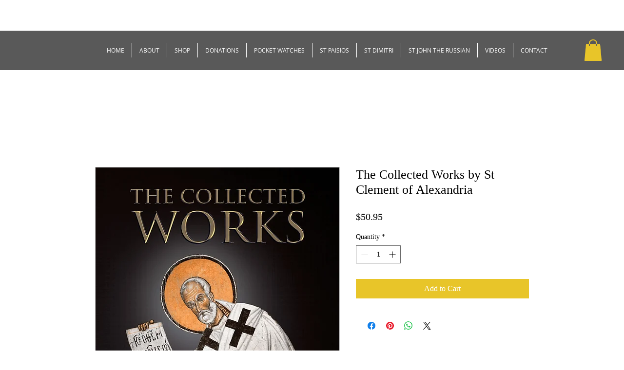

--- FILE ---
content_type: text/html; charset=utf-8
request_url: https://www.google.com/recaptcha/api2/aframe
body_size: 265
content:
<!DOCTYPE HTML><html><head><meta http-equiv="content-type" content="text/html; charset=UTF-8"></head><body><script nonce="diRmd4zV4ifzVn7mFy_4pg">/** Anti-fraud and anti-abuse applications only. See google.com/recaptcha */ try{var clients={'sodar':'https://pagead2.googlesyndication.com/pagead/sodar?'};window.addEventListener("message",function(a){try{if(a.source===window.parent){var b=JSON.parse(a.data);var c=clients[b['id']];if(c){var d=document.createElement('img');d.src=c+b['params']+'&rc='+(localStorage.getItem("rc::a")?sessionStorage.getItem("rc::b"):"");window.document.body.appendChild(d);sessionStorage.setItem("rc::e",parseInt(sessionStorage.getItem("rc::e")||0)+1);localStorage.setItem("rc::h",'1768547013283');}}}catch(b){}});window.parent.postMessage("_grecaptcha_ready", "*");}catch(b){}</script></body></html>